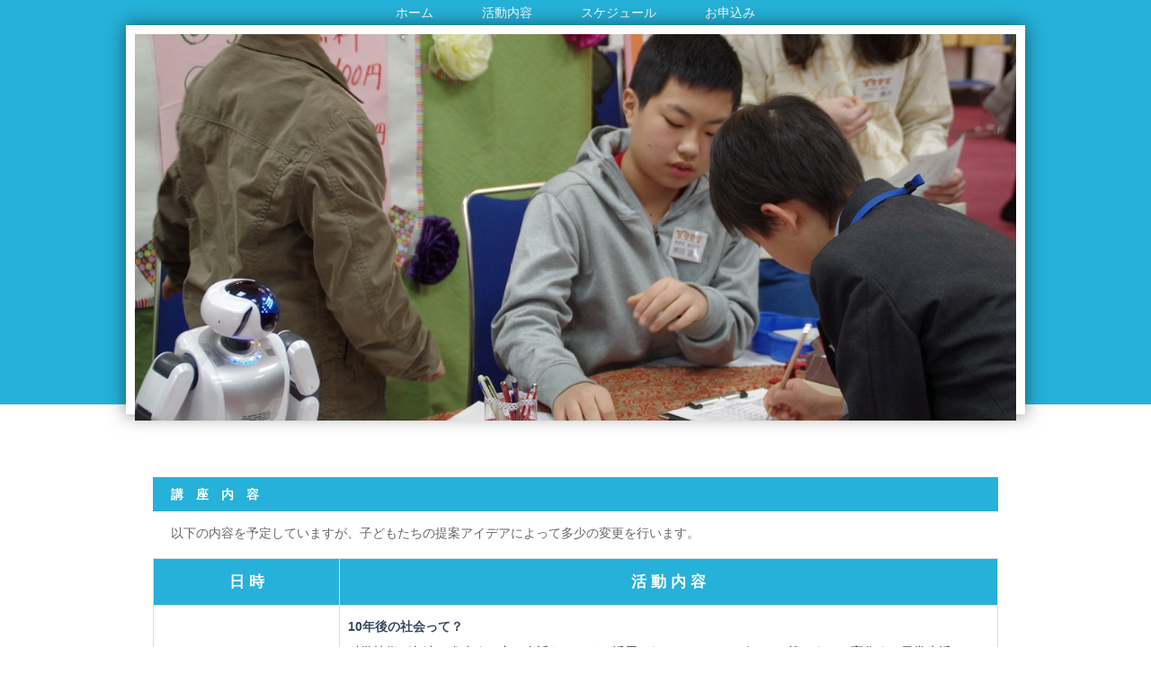

--- FILE ---
content_type: text/html; charset=UTF-8
request_url: https://entreplanet.org/kidsventuretown/2018program.html
body_size: 3791
content:
<!DOCTYPE html>
<html lang="ja">
<head>
<meta charset="UTF-8">
<meta http-equiv="X-UA-Compatible" content="IE=edge">
<title>子どもが創る起業村～キッズベンチャータウン2018</title>
<meta name="viewport" content="width=device-width, initial-scale=1">
<meta name="description" content="起業家精神溢れる若者の育成">
<meta name="keywords" content="リーダーシップ、アントレプレナーシップ、起業家教育、小学生、中学生、起業村、キャリア教育、STEAM教育">
<link rel="stylesheet" href="css/style.css">
<link rel="stylesheet" href="css/slide.css">
<script type="text/javascript" src="js/openclose.js"></script>
<!--[if lt IE 9]>
<script src="https://oss.maxcdn.com/html5shiv/3.7.2/html5shiv.min.js"></script>
<script src="https://oss.maxcdn.com/respond/1.4.2/respond.min.js"></script>
<![endif]-->
</head>

<body id="top">

<div id="container">

<header><a href="index.html"><!--<img src="images/top.jpg">--></a>

<nav id="menubar">
<ul>
<li><a href="index.html">ホーム</a></li>
<li><a href="about.html">活動内容</a></li>
<li><a href="schedule.html">スケジュール</a></li>
<li><a href="contact.html">お申込み</a></li>
</ul>
</nav>
</header>

<aside id="mainimg">
<img src="images/1.JPG" alt="" id="slide0">
<img src="images/1.JPG" alt="" id="slide1">
<img src="images/2.JPG" alt="" id="slide2">
<img src="images/3.JPG" alt="" id="slide3">
</aside>

<div id="contents">

<section>

<h2>講　座　内　容</h2>
<p>以下の内容を予定していますが、子どもたちの提案アイデアによって多少の変更を行います。</p>

<table width="100%" border="1" cellpadding="9" style="border-collapse: collapse; width: 100%; border: 1px solid #8a8a8a; font-family: 'ヒラギノ角ゴ Pro W3', 'Hiragino Kaku Gothic Pro', 'メイリオ', Meiryo, Osaka, 'ＭＳ Ｐゴシック', 'MS PGothic', sans-serif; font-size: 1em; color: #34495e;">
  <tbody>

<tr>
<td style="text-align:center; background-color:#25b1d9; border: 1px solid #dddddd; font-size: 1.2em; color: #ffffff;" width="22%"><b>日  時</b></font></td>
<td style="text-align:center ; background-color:#25b1d9;  border: 1px solid #dddddd; font-size: 1.2em; color: #ffffff;" width="78%"><b>活 動 内 容</b></td>
</tr>
  
  <tr>
<td style="text-align:left: background-color: #ffffff; border: 1px solid #dddddd; font-weight: bold; text-align: left;">9/9（日）<br>10:00～12:00 <br>京都大学百周年時計台記念館２Ｆ会議室Ⅲ</td>

    <td style="text-align:left:background-color: #ffffff;  border: 1px solid #dddddd;"><b>10年後の社会って？ </b> <br>
    科学技術が急速に進歩する中、身近なところで活用されているAI（ロボット）等によって変化する日常生活、その効果・課題について学習し、未来の社会について考えました。<br>
    また、コミュニケーションロボットと触れ合い、今のロボットが出来ることを体験しました。 <br>
<center><img src="images/2018/k_1.JPG" width="350" height="200">
</center> 
<br>
   
    特別講師：<a href="https://www.ii.ist.i.kyoto-u.ac.jp/?page_id=181">西田豊明</a>様（<a href="http://www.i.kyoto-u.ac.jp/">京都大学大学院情報学研究科</a> 教授/<a href="http://www.riken.jp/research/labs/aip/ai_soc/hum_ai_comm/">理化学研究所 革新知能統合研究センター 人とAIのコミュニケーションチーム</a>　チームリーダー）<br>
    統括指導：<a href="http://www.entreplanet.org/about/center2_1.html#harada">原田紀久子</a>（<a href="http://www.entreplanet.org/">NPO法人アントレプレナーシップ開発センター</a>　理事長）<br>
    指導協力：星野寛（<a href="http://www.connectdot.jp">株式会社コネクトドット</a>　代表取締役社長）
    
  

</td>
  </tr>
  <tr>
<td style="text-align:left: background-color: #ffffff; border: 1px solid #dddddd; font-weight: bold; text-align: left;"> 9/23(日)<br>10:00～12:00<br>京都大学百周年時計台記念館２Ｆ会議室Ⅲ 

    <td style="text-align:left:background-color: #ffffff;  border: 1px solid #dddddd;"><b>人間とロボットの協働</b> <br>
    AIやロボットに求めること、人間しかできないこと等について考え、社会が変化していくなか将来必要とされるだろうサービスや商品について意見交換しました。<br>
    また、完璧ではないからこそ人との共生が促進されるロボットについての研究紹介を受け、将来人間とロボットが協働する社会の在り方についても考えました。<br>
    
<center><img src="images/2018/k_2.JPG" width="350" height="200">
</center> 
<br>
    特別講師：<a href="https://www.icd.cs.tut.ac.jp/">岡田美智男</a>様 (<a href="https://www.tut.ac.jp/university/faculty/cs/316.html">豊橋技術科学大学 教授</a>、<a href="http://www.robot.tut.ac.jp/">人間・ロボット共生リサーチセンター長</a>）<br>
     統括指導：<a href="http://www.entreplanet.org/about/center2_1.html#harada">原田紀久子</a>（<a href="http://www.entreplanet.org/">NPO法人アントレプレナーシップ開発センター</a>　理事長）<br>
    指導協力：星野寛（<a href="http://www.connectdot.jp">株式会社コネクトドット</a>　代表取締役社長）
   
 

</td>
  </tr>
  <tr>
    <td style="text-align:left: background-color: #ffffff; border: 1px solid #dddddd; font-weight: bold; text-align: left;">10/14(日)<br>10:00～12:00<br>京都大学百周年時計台記念館２Ｆ会議室Ⅲ
     
    <td style="text-align:left:background-color: #ffffff;  border: 1px solid #dddddd;"><b>未来の仕事を想像＆創造しよう！</b> <br>
    人間にしか出来ない新しい仕事について考え、サポーターの助言を得ながら、アイデアを具体化し、必要な技術などを検討しました。<br>
    
<center><img src="images/2018/k_3.JPG" width="350" height="200">
</center> 
<br> 
     統括指導：<a href="http://www.entreplanet.org/about/center2_1.html#harada">原田紀久子</a>（<a href="http://www.entreplanet.org/">NPO法人アントレプレナーシップ開発センター</a>　理事長）<br>

    指導協力：<a href="http://www.cpier.kyoto-u.ac.jp/about/ai/">京大人工知能研究ユニット</a>＆<a href="http://www.riken.jp/research/labs/aip/ai_soc/hum_ai_comm/">理研・革新知能統合研究センター</a> 研究メンバー<br>
    　　　　　株式会社リコー 経営企画部経営企画センターフォワードプロジェクトチーム<br>
     星野寛（<a href="http://www.connectdot.jp">株式会社コネクトドット</a>　代表取締役社長）
   
   
   
   
</td>
  </tr>
  <tr>
   <td style="text-align:left: background-color: #ffffff; border: 1px solid #dddddd; font-weight: bold; text-align: left;">10/28(日)<br>10:00～15:00<br>京都大学総合研究7号館<br>
*13:00～15:00フォローアップの予備講座

    <td style="text-align:left:background-color: #ffffff;  border: 1px solid #dddddd;"><b>会社の設立と事業の決定</b>  <br>   
      <p>事業アイデアごとにチームに分かれ、事業アイデアを深めました。また、キッズベンチャータウンのタウンの運営＆広報の方法を話し合い、村長等の役割を決定しました。<br>
    
<center><img src="images/2018/k_4.JPG" width="350" height="200">
</center> 
<br> 
    統括指導：<a href="http://www.entreplanet.org/about/center2_1.html#harada">原田紀久子</a>（<a href="http://www.entreplanet.org/">NPO法人アントレプレナーシップ開発センター</a>　理事長）<br>

    指導協力：<a href="http://www.cpier.kyoto-u.ac.jp/about/ai/">京大人工知能研究ユニット</a>＆<a href="http://www.riken.jp/research/labs/aip/ai_soc/hum_ai_comm/">理研・革新知能統合研究センター</a> 研究メンバー<br>
    　　　　　株式会社リコー 経営企画部経営企画センターフォワードプロジェクトチーム<br>
    　　　　　星野寛（<a href="http://www.connectdot.jp">株式会社コネクトドット</a>　代表取締役社長）</p>
   
      </td>
  </tr>
  <tr>
    <td style="text-align:left: background-color: #ffffff; border: 1px solid #dddddd; font-weight: bold; text-align: left;">11/11(日)<br>10:00～15:00<br>京都大学百周年時計台記念館２Ｆ会議室Ⅲ
*13:00～15:00フォローアップの予備講座

    <td style="text-align:left:background-color: #ffffff;  border: 1px solid #dddddd;"><b>社員の募集と広報資料作成</b> <br>
     <p>会社ごとに分かれて、事業アイデアを形にする試作品（試作サービス）作成やキッズベンチャータウンでの出展を想定し、当日必要な社員について考え募集チラシを作成しました。<br>
    
<center><img src="images/2018/k_5.JPG" width="350" height="200">
</center> 
<br> 
       統括指導：<a href="http://www.entreplanet.org/about/center2_1.html#harada">原田紀久子</a>（<a href="http://www.entreplanet.org/">NPO法人アントレプレナーシップ開発センター</a>　理事長）<br>

    指導協力：<a href="http://www.cpier.kyoto-u.ac.jp/about/ai/">京大人工知能研究ユニット</a>＆<a href="http://www.riken.jp/research/labs/aip/ai_soc/hum_ai_comm/">理研・革新知能統合研究センター</a> 研究メンバー<br>
    　　　　　株式会社リコー 経営企画部経営企画センターフォワードプロジェクトチーム<br>
    　　　　　 星野寛（<a href="http://www.connectdot.jp">株式会社コネクトドット</a>　代表取締役社長）
   </p>
</td>
  </tr>
  <tr>
    <td style="text-align:left: background-color: #ffffff; border: 1px solid #dddddd; font-weight: bold; text-align: left;">11/25(日)<br>10:00～15:00<br>京都大学百周年時計台記念館２Ｆ会議室Ⅲ<br>
*13:00～15:00フォローアップの予備講座

    <td style="text-align:left:background-color: #ffffff;  border: 1px solid #dddddd;"><b>出展準備と接客練習</b>
    <p>会社ごとに分かれて、出展準備や接客練習を行いました。また、キッズベンチャータウン全体の運営についても考え、受付やタウンの装飾を準備しました。<br>
    
<center><img src="images/2018/k_6.JPG" width="350" height="200">
</center> 
<br> 
   統括指導：<a href="http://www.entreplanet.org/about/center2_1.html#harada">原田紀久子</a>（<a href="http://www.entreplanet.org/">NPO法人アントレプレナーシップ開発センター</a>　理事長）<br>

    指導協力：<a href="http://www.cpier.kyoto-u.ac.jp/about/ai/">京大人工知能研究ユニット</a>＆<a href="http://www.riken.jp/research/labs/aip/ai_soc/hum_ai_comm/">理研・革新知能統合研究センター</a> 研究メンバー<br>
    　　　　　<a href="https://www.softbank.jp/corp/csr/">ソフトバンク株式会社CSR統括部</a><br>
    　　　　　株式会社リコー 経営企画部経営企画センターフォワードプロジェクトチーム<br>
     　　　　　星野寛（<a href="http://www.connectdot.jp">株式会社コネクトドット</a>　代表取締役社長）
   </p>

</td>
  </tr>
  <tr>
    <td style="text-align:left: background-color: #ffffff; border: 1px solid #dddddd; font-weight: bold; text-align:left;">12/1(土)<br>10:00～15:00<br>京都大学百周年時計台記念館２Ｆ国際交流ホールⅠ<br>

    <td style="text-align:left:background-color: #ffffff;  border: 1px solid #dddddd;"><b>「キッズベンチャータウン」の設営</b>
    <p>新しい社員を迎え、各担当企業の業務内容を確認した後、出展ブースの飾り付けを完成し、リーダーの指導のもと接客練習を行いました。<br>
    <center><img src="images/2018/k_7.JPG" width="350" height="200">
</center> 
<br> 
   統括指導：<a href="http://www.entreplanet.org/about/center2_1.html#harada">原田紀久子</a>（<a href="http://www.entreplanet.org/">NPO法人アントレプレナーシップ開発センター</a>　理事長）<br>

    指導協力：<a href="http://www.cpier.kyoto-u.ac.jp/about/ai/">京大人工知能研究ユニット</a>＆<a href="http://www.riken.jp/research/labs/aip/ai_soc/hum_ai_comm/">理研・革新知能統合研究センター</a> 研究メンバー<br>
    　　　　　株式会社リコー 経営企画部経営企画センターフォワードプロジェクトチーム<br>
    　　　　　 星野寛（<a href="http://www.connectdot.jp">株式会社コネクトドット</a>　代表取締役社長）</p>
   

</td>
  </tr>
  <tr>
    <td style="text-align:left: background-color: #ffffff; border: 1px solid #dddddd; font-weight: bold; text-align: left;">12/2(日)<br>9:00～17:00<br>京都大学百周年時計台記念館２Ｆ国際交流ホール<br>

    <td style="text-align:left:background-color: #ffffff;  border: 1px solid #dddddd;"><b>「キッズベンチャータウン」開催！</b>
    <p>社長の開村の挨拶の後、各自担当部署に分かれて起業村を開催しました。<br>
    当日は受付ロボットや掃除ロボットも活躍し、多くの人が来場しました。<br>
    <center><img src="images/2018/k_8.JPG" width="350" height="200">
</center> 
<br> <center><img src="images/2018/k_9.JPG" width="350" height="200">
</center> 
<br> 

   
    統括指導：<a href="http://www.entreplanet.org/about/center2_1.html#harada">原田紀久子</a>（<a href="http://www.entreplanet.org/">NPO法人アントレプレナーシップ開発センター</a>　理事長）<br>

    指導協力：<a href="http://www.cpier.kyoto-u.ac.jp/about/ai/">京大人工知能研究ユニット</a>＆<a href="http://www.riken.jp/research/labs/aip/ai_soc/hum_ai_comm/">理研・革新知能統合研究センター</a> 研究メンバー<br>
   　　　　　 <a href="https://www.softbank.jp/corp/csr/">ソフトバンク株式会社CSR統括部</a><br>
    　　　　　株式会社リコー 経営企画部経営企画センターフォワードプロジェクトチーム<br>
     　　　　　星野寛（<a href="http://www.connectdot.jp">株式会社コネクトドット</a>　代表取締役社長） </p>
   
</td>
  </tr>
  <tr>
    <td style="text-align:left: background-color: #ffffff; border: 1px solid #dddddd; font-weight: bold; text-align: left;">12/16(日)<br>10:00～12:00<br>京都大学百周年時計台記念館２Ｆ会議室Ⅲ<br>

    <td style="text-align:left:background-color: #ffffff;  border: 1px solid #dddddd;"><b>振り返りとまとめ</b> <br>
     来場者へのアンケート結果や審査結果を見ながら、キッズベンチャータウンの振り返りを行い、最後に修了証を受取って終了しました。<br>
    <center><img src="images/2018/k_10.JPG" width="350" height="200">
</center> 
<br>
統括指導：<a href="http://www.entreplanet.org/about/center2_1.html#harada">原田紀久子</a>（<a href="http://www.entreplanet.org/">NPO法人アントレプレナーシップ開発センター</a>　理事長）<br>

    指導協力：<a href="http://www.cpier.kyoto-u.ac.jp/about/ai/">京大人工知能研究ユニット</a>＆<a href="http://www.riken.jp/research/labs/aip/ai_soc/hum_ai_comm/">理研・革新知能統合研究センター</a> 研究メンバー<br>
    　　　　　株式会社リコー 経営企画部経営企画センターフォワードプロジェクトチーム<br>
     　　　　　星野寛（<a href="http://www.connectdot.jp">株式会社コネクトドット</a>　代表取締役社長） 
   
</td>
</tr>

</tbody>
</table>

<p>*10:00～15:00の授業日の日は、10:00-12:00は通常授業、13:00～15:00は各チームの進捗状況に応じて個別フォローする時間として予定しています。早く作業が終わったチームは午前のみになる場合があることを了承ください。なお、12/1の日は、午前と午後に分かれて作業を予定しております。子どもの活動状況を見て、追ってご連絡します。<br>
</p>

<p>　　　　　　　　　　　　　　　　　　　　　　　　　　　 　　　　　　　　　　　<strong><a href="2017program.html" target="_blank">⇒2017年度の活動の様子</a></strong></p>


<h2>助  成</h2>
<a href="http://yumekikin.niye.go.jp/"><img src="images/yume.jpg"></a><br><br>


<h2>後  援</h2>
<a href="https://www.doyo-juku.com/event/detail/2211">京都市教育委員会</a><br><br>


<h2>協　力</h2>
<a href="http://www.cpier.kyoto-u.ac.jp/about/ai/">京都大学人工知能研究ユニット</a>／<a href="http://www.riken.jp/research/labs/aip/ai_soc/hum_ai_comm/">理化学研究所・革新知能統合研究センター</a>、<a href="https://www.irobot-jp.com/">アイロボットジャパン合同会社</a>,　<a href="https://www.softbank.jp/">ソフトバンク株式会社</a>、<a href="http://www.ricoh.co.jp/">株式会社リコー</a><br><br>


<h2>主  催</h2>
<a href="http://www.entreplanet.org/">特定非営利活動法人アントレプレナーシップ開発センター</a>　<br><br>


<h2>共 催</h2>
ユースエンタプライズトレードフェア実行委員会
<br><br>

<table width="100%" border="0">
  <tr>
    <td><a href="https://www.doyo-juku.com/event/detail/4770" target="_blank"><img src="images/doyojuku.gif" alt="" /></a></td>
    <td><a href="http://www.entreplanet.org/" target="_blank"><img src="images/ced.jpg" alt="" /></a></td>
  </tr>
</table>

 　　　　　　
　　　　　　



</section>


</div>
<!--/contents-->

<footer>
<small>Copyright © Center for Entrepreneurship Development All Rights Reserved.</small>
<span class="pr">《<a href="http://template-party.com/" target="_blank">Web Design:Template-Party</a>》</span>
</footer>

</div>
<!--/container-->

<!--スマホ用更新情報　480px以下-->
<script type="text/javascript">
if (OCwindowWidth() <= 480) {
	open_close("newinfo_hdr", "newinfo");
}
</script>

</body>
</html>


--- FILE ---
content_type: text/css
request_url: https://entreplanet.org/kidsventuretown/css/style.css
body_size: 2102
content:
@charset "utf-8";


/*PC・タブレット・スマホ共通設定
------------------------------------------------------------------------------------------------------------------------------------------------------*/

/*全体の設定
---------------------------------------------------------------------------*/
html,body {min-height: 100%;}
body {
	margin: 0px;
	padding: 0px;
	color: #666;	/*全体の文字色*/
	font-family: "ヒラギノ角ゴ Pro W3", "Hiragino Kaku Gothic Pro", "メイリオ", Meiryo, Osaka, "ＭＳ Ｐゴシック", "MS PGothic", sans-serif;	/*フォント種類*/
	font-size: 14px;	/*文字サイズ*/
	line-height: 2;		/*行間*/
	-webkit-text-size-adjust: none;
	background: #25b1d9;	/*背景色（古いブラウザ用）*/
	background: linear-gradient(#25b1d9 150px, #fff 150px);	/*トップページ以外の背景設定。画面の上から150pxまでが#25b1d9で、そこからすぐ#fffの白色に切り替える内容。*/
}

body#top {
	background: linear-gradient( #25b1d9 450px, #fff 450px);	/*トップページの背景設定。画面の上から450pxまでが#25b1d9で、そこからすぐ#fffの白色に切り替える内容。*/
}
h1,h2,h3,h4,h5,p,ul,ol,li,dl,dt,dd,form,figure,form {margin: 0px;padding: 0px;font-size: 100%;}
ul {list-style-type: none;}
ol {padding-left: 40px;padding-bottom: 15px;}
img {border: none;max-width: 100%;height: auto;vertical-align: middle;}
table {
	border-collapse:collapse;
	font-size: 100%;
	border-spacing: 0;
	text-align: left;
}
iframe {width: 100%;}

/*リンク（全般）設定
---------------------------------------------------------------------------*/
a {
	color: #666;	/*リンクテキストの色*/
}
a:hover {
	color: #25b1d9;	/*マウスオン時の文字色*/
	text-align: left;
}

/*コンテナー（ホームページを囲む一番外側のブロック）
---------------------------------------------------------------------------*/
#container {
	width: 80%;			/*ブロックの幅を画面の80%にする設定。*/
	max-width: 1000px;	/*上のwidth指定の追加設定。幅1000pxを最大幅に設定し、それ以上広げない。*/
	margin: 0 auto;		/*HP画面の左右中央に表示させる設定*/
}

/*ヘッダー（ロゴが入った最上段のブロック）
---------------------------------------------------------------------------*/
/*headerブロック*/
header {
	text-align: center;		/*headerの中身をセンタリングさせる設定*/
	max-width:100%;
	height:auto;		/*headerの高さ*/
	background: #25b1d9;	/*headerの背景色*/
}
/*ロゴ画像設定*/
#logo  img {
	width: 600px;
	max-width:100%;
	height:auto;			/*画像幅*/
	margin-top: 50px;		/*画像の上に空けるスペース*/
	margin-bottom: 50px;	/*画像の下に空けるスペース*/
}

/*メニュー
---------------------------------------------------------------------------*/
/*メニュー全体を囲むブロック*/
#menubar {
	text-align: center;	/*文字をセンタリング*/
}
/*メニュー１個あたりの設定*/
#menubar li {
	display: inline;	/*横並びにする設定*/
}
#menubar li a {
	text-decoration: none;
	padding: 25px 25px;	/*各メニュー内の余白。上下に20px、左右に30pxあけるという意味。*/
	color: #fff;	/*文字色*/
}


/*コンテンツ（見出しバーや文字などが入っているブロック）
---------------------------------------------------------------------------*/
#contents {
	background: #fff;	/*背景色*/
	padding: 3%;
}

/*コンテンツのh2タグの設定*/
#contents h2 {
	clear: both;
	margin-bottom: 15px;
	color: #fff;		/*文字色*/
	padding: 5px 20px;	/*上下、左右への余白*/
	background: #25b1d9;	/*背景色*/
	text-align: left;
	max-width:100%;
	height:auto;
}
#contents h2 img {
	max-width:100%;
	height:auto;
}
/*コンテンツのh3タグの設定*/
#contents h3 {
	clear: both;
	margin-bottom: 15px;
	padding: 3px 20px;	/*上下、左右への余白*/
	border: 1px solid #ccc;	/*枠線の幅、線種、色*/
	text-align: left;
}
/*コンテンツのp(段落)タグ設定*/
#contents p {
	padding: 0px 20px 14px;	/*上、左右、下への余白*/
}
#contents h2 + p,
#contents h3 + p {
	margin-top: -5px;
}


/*SERVICEページ
---------------------------------------------------------------------------*/
/*各ブロックごとの設定*/
.list {
	overflow: hidden;
	border-bottom: 1px solid #ccc;	/*下線の幅、線種、色*/
	padding: 20px;	/*ボックス内の余白*/
}
/*h4見出しの設定*/
.list h4 {
	color: #25b1d9;	/*文字色*/
	font-size: 16px;	/*文字サイズ。少し大きくしています。*/
}
/*画像の設定*/
.list img {
	width: 20%;		/*画像幅*/
	float: left;	/*画像を左に回り込み*/
	margin-right: 3%	/*画像の右側に空けるスペース*/
}
.list p {
	padding: 0 !important;
}

/*フッター(ページ最下部のcopyrightのパーツ)設定
---------------------------------------------------------------------------*/
footer {
	clear: both;
	text-align: center;	/*文字をセンタリング*/
	padding: 20px 0px;	/*左から、上下、左右への余白*/
}
footer a {
	text-decoration: none;
	border: none;
}
footer .pr {
	display: block;
}

/*トップページ内「更新情報・お知らせ」ブロック
---------------------------------------------------------------------------*/
/*ブロック全体の設定*/
#new dl {
	padding-left: 20px;
	margin-bottom: 15px;
}
/*日付設定*/
#new dt {
	font-weight: bold;	/*太字にする設定。標準がいいならこの行削除。*/
	float: left;
	width: 8em;
}
/*記事設定*/
#new dd {
	padding-left: 8em;
}

/*テーブル
---------------------------------------------------------------------------*/
/*tテーブルブロック設定*/
.ta1 {
	width: 100%;
	margin-bottom: 15px;
}
.ta1, .ta1 td, .ta1 th {
	border: 2px solid #000;	/*テーブルの枠線の幅、線種、色*/
	padding: 10px;			/*テーブル内の余白*/
	word-break: break-all;
}
/*テーブル１行目に入った見出し部分*/
.ta1 th.tamidashi {
	width: auto;
	text-align: left;	/*左よせ*/
	background: #000;	/*背景色*/
	color: #fff;	/*文字色*/
}
/*テーブルの左側ボックス*/
.ta1 th {
	width: 30%;	/*幅*/
	text-align: center;	/*センタリング*/
}

/*その他
---------------------------------------------------------------------------*/
.look {background: #e5e5e5;padding: 5px 10px;border-radius: 4px;}
.mb15,.mb1em {margin-bottom: 15px;}
.color1 {color: #25b1d9;}
.color2 {color: #F00;}
.pr {font-size: 10px;}



/*画面幅480px以下の設定
------------------------------------------------------------------------------------------------------------------------------------------------------*/
@media screen and (max-width:480px){

/*コンテナー（ホームページを囲む一番外側のブロック）
---------------------------------------------------------------------------*/
#container {
	width: 100%;	/*ブロックの幅を画面の100%にする設定。*/
}

/*メニュー
---------------------------------------------------------------------------*/
#menubar li a {
	padding: 15px 10px;	/*各メニュー内の余白。上下に15px、左右に10pxあけるという意味。*/
}

/*トップページ内「更新情報・お知らせ」ブロック
---------------------------------------------------------------------------*/
#new h2.open {
	background: #25b1d9 url(../images/btn_minus.png) no-repeat right center/34px 34px;
}
#new h2.close {
	background: #25b1d9 url(../images/btn_plus.png) no-repeat right center/34px 34px;
}

/*テーブル
---------------------------------------------------------------------------*/
/*tテーブルブロック設定*/
.ta1, .ta1 td, .ta1 th {
	padding: 5px;			/*テーブル内の余白*/
}

}


--- FILE ---
content_type: text/css
request_url: https://entreplanet.org/kidsventuretown/css/slide.css
body_size: 533
content:
/*CSSスライドショー設定
---------------------------------------------------------------------------*/
/*１枚目*/
@keyframes slide1 {
	0% {opacity: 0;}
	10% {opacity: 1;}
	30% {opacity: 1;}
	40% {opacity: 0;}
	100% {opacity: 0;}
}
/*２枚目*/
@keyframes slide2 {
	0% {opacity: 0;}
	20% {opacity: 0;}
	30% {opacity: 1;}
	60% {opacity: 1;}
	70% {opacity: 0;}
	100% {opacity: 0;}
}
/*３枚目*/
@keyframes slide3 {
	0% {opacity: 0;}
	50% {opacity: 0;}
	60% {opacity: 1;}
	85% {opacity: 1;}
	95% {opacity: 0;}
	100% {opacity: 0;}
}

/*mainimg
---------------------------------------------------------------------------*/
/*画像ブロック*/
#mainimg {
	clear: left;
	position: relative;
	margin-bottom: 40px;
	border: 10px solid #fff;
	-webkit-box-shadow: 0px 0px 20px rgba(0,0,0,0.5);	/*影の設定。右へ、下へ、ぼかし幅。rgbaは色設定で0,0,0は黒。0.2が透明度。*/
	box-shadow: 0px 0px 20px rgba(0,0,0,0.5);			/*同上*/
}
/*３枚画像の共通設定*/
#slide1,#slide2,#slide3 {
	-webkit-animation-duration: 12s;	/*実行する時間。「s」は秒の事。*/
	animation-duration: 12s;			/*同上*/
	-webkit-animation-iteration-count:infinite;	/*実行する回数。「infinite」は無限に繰り返す意味。*/
	animation-iteration-count:infinite;			/*同上*/
	position: absolute;left:0px;top:0px;width: 100%;height: auto;
	-webkit-animation-fill-mode: both;
	animation-fill-mode: both;
}
/*土台画像*/
#slide0 {
	position: relative;width: 100%;height: auto;
}
/*１枚目*/
#slide1 {
	-webkit-animation-name: slide1;	/*上で設定しているキーフレーム（keyframes）の名前*/
	animation-name: slide1;			/*同上*/
}
/*２枚目*/
#slide2 {
	-webkit-animation-name: slide2;	/*上で設定しているキーフレーム（keyframes）の名前*/
	animation-name: slide2;			/*同上*/
}
/*３枚目*/
#slide3 {
	-webkit-animation-name: slide3;	/*上で設定しているキーフレーム（keyframes）の名前*/
	animation-name: slide3;			/*同上*/
}
